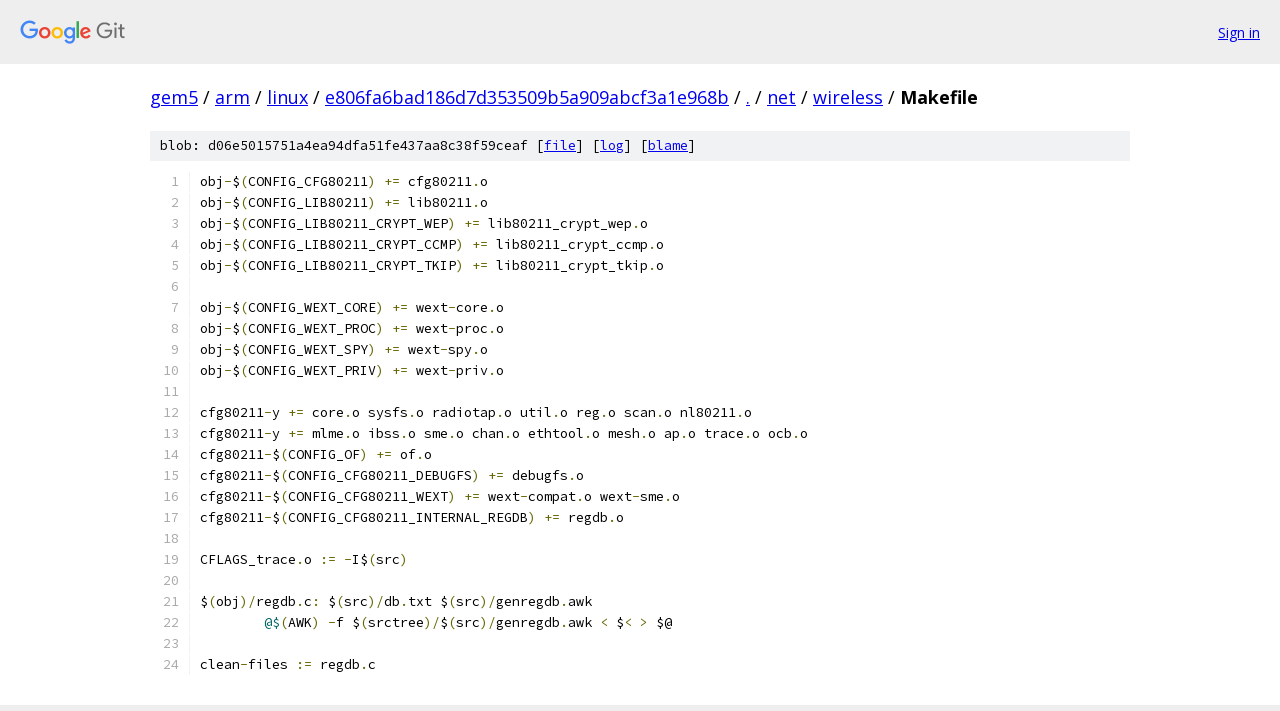

--- FILE ---
content_type: text/html; charset=utf-8
request_url: https://gem5.googlesource.com/arm/linux/+/e806fa6bad186d7d353509b5a909abcf3a1e968b/net/wireless/Makefile
body_size: 1549
content:
<!DOCTYPE html><html lang="en"><head><meta charset="utf-8"><meta name="viewport" content="width=device-width, initial-scale=1"><title>net/wireless/Makefile - arm/linux - Git at Google</title><link rel="stylesheet" type="text/css" href="/+static/base.css"><link rel="stylesheet" type="text/css" href="/+static/prettify/prettify.css"><!-- default customHeadTagPart --></head><body class="Site"><header class="Site-header"><div class="Header"><a class="Header-image" href="/"><img src="//www.gstatic.com/images/branding/lockups/2x/lockup_git_color_108x24dp.png" width="108" height="24" alt="Google Git"></a><div class="Header-menu"> <a class="Header-menuItem" href="https://accounts.google.com/AccountChooser?faa=1&amp;continue=https://gem5.googlesource.com/login/arm/linux/%2B/e806fa6bad186d7d353509b5a909abcf3a1e968b/net/wireless/Makefile">Sign in</a> </div></div></header><div class="Site-content"><div class="Container "><div class="Breadcrumbs"><a class="Breadcrumbs-crumb" href="/?format=HTML">gem5</a> / <a class="Breadcrumbs-crumb" href="/arm/">arm</a> / <a class="Breadcrumbs-crumb" href="/arm/linux/">linux</a> / <a class="Breadcrumbs-crumb" href="/arm/linux/+/e806fa6bad186d7d353509b5a909abcf3a1e968b">e806fa6bad186d7d353509b5a909abcf3a1e968b</a> / <a class="Breadcrumbs-crumb" href="/arm/linux/+/e806fa6bad186d7d353509b5a909abcf3a1e968b/">.</a> / <a class="Breadcrumbs-crumb" href="/arm/linux/+/e806fa6bad186d7d353509b5a909abcf3a1e968b/net">net</a> / <a class="Breadcrumbs-crumb" href="/arm/linux/+/e806fa6bad186d7d353509b5a909abcf3a1e968b/net/wireless">wireless</a> / <span class="Breadcrumbs-crumb">Makefile</span></div><div class="u-sha1 u-monospace BlobSha1">blob: d06e5015751a4ea94dfa51fe437aa8c38f59ceaf [<a href="/arm/linux/+/e806fa6bad186d7d353509b5a909abcf3a1e968b/net/wireless/Makefile">file</a>] [<a href="/arm/linux/+log/e806fa6bad186d7d353509b5a909abcf3a1e968b/net/wireless/Makefile">log</a>] [<a href="/arm/linux/+blame/e806fa6bad186d7d353509b5a909abcf3a1e968b/net/wireless/Makefile">blame</a>]</div><table class="FileContents"><tr class="u-pre u-monospace FileContents-line"><td class="u-lineNum u-noSelect FileContents-lineNum" data-line-number="1"></td><td class="FileContents-lineContents" id="1"><span class="pln">obj</span><span class="pun">-</span><span class="pln">$</span><span class="pun">(</span><span class="pln">CONFIG_CFG80211</span><span class="pun">)</span><span class="pln"> </span><span class="pun">+=</span><span class="pln"> cfg80211</span><span class="pun">.</span><span class="pln">o</span></td></tr><tr class="u-pre u-monospace FileContents-line"><td class="u-lineNum u-noSelect FileContents-lineNum" data-line-number="2"></td><td class="FileContents-lineContents" id="2"><span class="pln">obj</span><span class="pun">-</span><span class="pln">$</span><span class="pun">(</span><span class="pln">CONFIG_LIB80211</span><span class="pun">)</span><span class="pln"> </span><span class="pun">+=</span><span class="pln"> lib80211</span><span class="pun">.</span><span class="pln">o</span></td></tr><tr class="u-pre u-monospace FileContents-line"><td class="u-lineNum u-noSelect FileContents-lineNum" data-line-number="3"></td><td class="FileContents-lineContents" id="3"><span class="pln">obj</span><span class="pun">-</span><span class="pln">$</span><span class="pun">(</span><span class="pln">CONFIG_LIB80211_CRYPT_WEP</span><span class="pun">)</span><span class="pln"> </span><span class="pun">+=</span><span class="pln"> lib80211_crypt_wep</span><span class="pun">.</span><span class="pln">o</span></td></tr><tr class="u-pre u-monospace FileContents-line"><td class="u-lineNum u-noSelect FileContents-lineNum" data-line-number="4"></td><td class="FileContents-lineContents" id="4"><span class="pln">obj</span><span class="pun">-</span><span class="pln">$</span><span class="pun">(</span><span class="pln">CONFIG_LIB80211_CRYPT_CCMP</span><span class="pun">)</span><span class="pln"> </span><span class="pun">+=</span><span class="pln"> lib80211_crypt_ccmp</span><span class="pun">.</span><span class="pln">o</span></td></tr><tr class="u-pre u-monospace FileContents-line"><td class="u-lineNum u-noSelect FileContents-lineNum" data-line-number="5"></td><td class="FileContents-lineContents" id="5"><span class="pln">obj</span><span class="pun">-</span><span class="pln">$</span><span class="pun">(</span><span class="pln">CONFIG_LIB80211_CRYPT_TKIP</span><span class="pun">)</span><span class="pln"> </span><span class="pun">+=</span><span class="pln"> lib80211_crypt_tkip</span><span class="pun">.</span><span class="pln">o</span></td></tr><tr class="u-pre u-monospace FileContents-line"><td class="u-lineNum u-noSelect FileContents-lineNum" data-line-number="6"></td><td class="FileContents-lineContents" id="6"></td></tr><tr class="u-pre u-monospace FileContents-line"><td class="u-lineNum u-noSelect FileContents-lineNum" data-line-number="7"></td><td class="FileContents-lineContents" id="7"><span class="pln">obj</span><span class="pun">-</span><span class="pln">$</span><span class="pun">(</span><span class="pln">CONFIG_WEXT_CORE</span><span class="pun">)</span><span class="pln"> </span><span class="pun">+=</span><span class="pln"> wext</span><span class="pun">-</span><span class="pln">core</span><span class="pun">.</span><span class="pln">o</span></td></tr><tr class="u-pre u-monospace FileContents-line"><td class="u-lineNum u-noSelect FileContents-lineNum" data-line-number="8"></td><td class="FileContents-lineContents" id="8"><span class="pln">obj</span><span class="pun">-</span><span class="pln">$</span><span class="pun">(</span><span class="pln">CONFIG_WEXT_PROC</span><span class="pun">)</span><span class="pln"> </span><span class="pun">+=</span><span class="pln"> wext</span><span class="pun">-</span><span class="pln">proc</span><span class="pun">.</span><span class="pln">o</span></td></tr><tr class="u-pre u-monospace FileContents-line"><td class="u-lineNum u-noSelect FileContents-lineNum" data-line-number="9"></td><td class="FileContents-lineContents" id="9"><span class="pln">obj</span><span class="pun">-</span><span class="pln">$</span><span class="pun">(</span><span class="pln">CONFIG_WEXT_SPY</span><span class="pun">)</span><span class="pln"> </span><span class="pun">+=</span><span class="pln"> wext</span><span class="pun">-</span><span class="pln">spy</span><span class="pun">.</span><span class="pln">o</span></td></tr><tr class="u-pre u-monospace FileContents-line"><td class="u-lineNum u-noSelect FileContents-lineNum" data-line-number="10"></td><td class="FileContents-lineContents" id="10"><span class="pln">obj</span><span class="pun">-</span><span class="pln">$</span><span class="pun">(</span><span class="pln">CONFIG_WEXT_PRIV</span><span class="pun">)</span><span class="pln"> </span><span class="pun">+=</span><span class="pln"> wext</span><span class="pun">-</span><span class="pln">priv</span><span class="pun">.</span><span class="pln">o</span></td></tr><tr class="u-pre u-monospace FileContents-line"><td class="u-lineNum u-noSelect FileContents-lineNum" data-line-number="11"></td><td class="FileContents-lineContents" id="11"></td></tr><tr class="u-pre u-monospace FileContents-line"><td class="u-lineNum u-noSelect FileContents-lineNum" data-line-number="12"></td><td class="FileContents-lineContents" id="12"><span class="pln">cfg80211</span><span class="pun">-</span><span class="pln">y </span><span class="pun">+=</span><span class="pln"> core</span><span class="pun">.</span><span class="pln">o sysfs</span><span class="pun">.</span><span class="pln">o radiotap</span><span class="pun">.</span><span class="pln">o util</span><span class="pun">.</span><span class="pln">o reg</span><span class="pun">.</span><span class="pln">o scan</span><span class="pun">.</span><span class="pln">o nl80211</span><span class="pun">.</span><span class="pln">o</span></td></tr><tr class="u-pre u-monospace FileContents-line"><td class="u-lineNum u-noSelect FileContents-lineNum" data-line-number="13"></td><td class="FileContents-lineContents" id="13"><span class="pln">cfg80211</span><span class="pun">-</span><span class="pln">y </span><span class="pun">+=</span><span class="pln"> mlme</span><span class="pun">.</span><span class="pln">o ibss</span><span class="pun">.</span><span class="pln">o sme</span><span class="pun">.</span><span class="pln">o chan</span><span class="pun">.</span><span class="pln">o ethtool</span><span class="pun">.</span><span class="pln">o mesh</span><span class="pun">.</span><span class="pln">o ap</span><span class="pun">.</span><span class="pln">o trace</span><span class="pun">.</span><span class="pln">o ocb</span><span class="pun">.</span><span class="pln">o</span></td></tr><tr class="u-pre u-monospace FileContents-line"><td class="u-lineNum u-noSelect FileContents-lineNum" data-line-number="14"></td><td class="FileContents-lineContents" id="14"><span class="pln">cfg80211</span><span class="pun">-</span><span class="pln">$</span><span class="pun">(</span><span class="pln">CONFIG_OF</span><span class="pun">)</span><span class="pln"> </span><span class="pun">+=</span><span class="pln"> of</span><span class="pun">.</span><span class="pln">o</span></td></tr><tr class="u-pre u-monospace FileContents-line"><td class="u-lineNum u-noSelect FileContents-lineNum" data-line-number="15"></td><td class="FileContents-lineContents" id="15"><span class="pln">cfg80211</span><span class="pun">-</span><span class="pln">$</span><span class="pun">(</span><span class="pln">CONFIG_CFG80211_DEBUGFS</span><span class="pun">)</span><span class="pln"> </span><span class="pun">+=</span><span class="pln"> debugfs</span><span class="pun">.</span><span class="pln">o</span></td></tr><tr class="u-pre u-monospace FileContents-line"><td class="u-lineNum u-noSelect FileContents-lineNum" data-line-number="16"></td><td class="FileContents-lineContents" id="16"><span class="pln">cfg80211</span><span class="pun">-</span><span class="pln">$</span><span class="pun">(</span><span class="pln">CONFIG_CFG80211_WEXT</span><span class="pun">)</span><span class="pln"> </span><span class="pun">+=</span><span class="pln"> wext</span><span class="pun">-</span><span class="pln">compat</span><span class="pun">.</span><span class="pln">o wext</span><span class="pun">-</span><span class="pln">sme</span><span class="pun">.</span><span class="pln">o</span></td></tr><tr class="u-pre u-monospace FileContents-line"><td class="u-lineNum u-noSelect FileContents-lineNum" data-line-number="17"></td><td class="FileContents-lineContents" id="17"><span class="pln">cfg80211</span><span class="pun">-</span><span class="pln">$</span><span class="pun">(</span><span class="pln">CONFIG_CFG80211_INTERNAL_REGDB</span><span class="pun">)</span><span class="pln"> </span><span class="pun">+=</span><span class="pln"> regdb</span><span class="pun">.</span><span class="pln">o</span></td></tr><tr class="u-pre u-monospace FileContents-line"><td class="u-lineNum u-noSelect FileContents-lineNum" data-line-number="18"></td><td class="FileContents-lineContents" id="18"></td></tr><tr class="u-pre u-monospace FileContents-line"><td class="u-lineNum u-noSelect FileContents-lineNum" data-line-number="19"></td><td class="FileContents-lineContents" id="19"><span class="pln">CFLAGS_trace</span><span class="pun">.</span><span class="pln">o </span><span class="pun">:=</span><span class="pln"> </span><span class="pun">-</span><span class="pln">I$</span><span class="pun">(</span><span class="pln">src</span><span class="pun">)</span></td></tr><tr class="u-pre u-monospace FileContents-line"><td class="u-lineNum u-noSelect FileContents-lineNum" data-line-number="20"></td><td class="FileContents-lineContents" id="20"></td></tr><tr class="u-pre u-monospace FileContents-line"><td class="u-lineNum u-noSelect FileContents-lineNum" data-line-number="21"></td><td class="FileContents-lineContents" id="21"><span class="pln">$</span><span class="pun">(</span><span class="pln">obj</span><span class="pun">)/</span><span class="pln">regdb</span><span class="pun">.</span><span class="pln">c</span><span class="pun">:</span><span class="pln"> $</span><span class="pun">(</span><span class="pln">src</span><span class="pun">)/</span><span class="pln">db</span><span class="pun">.</span><span class="pln">txt $</span><span class="pun">(</span><span class="pln">src</span><span class="pun">)/</span><span class="pln">genregdb</span><span class="pun">.</span><span class="pln">awk</span></td></tr><tr class="u-pre u-monospace FileContents-line"><td class="u-lineNum u-noSelect FileContents-lineNum" data-line-number="22"></td><td class="FileContents-lineContents" id="22"><span class="pln">	</span><span class="lit">@$</span><span class="pun">(</span><span class="pln">AWK</span><span class="pun">)</span><span class="pln"> </span><span class="pun">-</span><span class="pln">f $</span><span class="pun">(</span><span class="pln">srctree</span><span class="pun">)/</span><span class="pln">$</span><span class="pun">(</span><span class="pln">src</span><span class="pun">)/</span><span class="pln">genregdb</span><span class="pun">.</span><span class="pln">awk </span><span class="pun">&lt;</span><span class="pln"> $</span><span class="pun">&lt;</span><span class="pln"> </span><span class="pun">&gt;</span><span class="pln"> $@</span></td></tr><tr class="u-pre u-monospace FileContents-line"><td class="u-lineNum u-noSelect FileContents-lineNum" data-line-number="23"></td><td class="FileContents-lineContents" id="23"></td></tr><tr class="u-pre u-monospace FileContents-line"><td class="u-lineNum u-noSelect FileContents-lineNum" data-line-number="24"></td><td class="FileContents-lineContents" id="24"><span class="pln">clean</span><span class="pun">-</span><span class="pln">files </span><span class="pun">:=</span><span class="pln"> regdb</span><span class="pun">.</span><span class="pln">c</span></td></tr></table><script nonce="vAY0naTlTF8ZK3lbQnbA3g">for (let lineNumEl of document.querySelectorAll('td.u-lineNum')) {lineNumEl.onclick = () => {window.location.hash = `#${lineNumEl.getAttribute('data-line-number')}`;};}</script></div> <!-- Container --></div> <!-- Site-content --><footer class="Site-footer"><div class="Footer"><span class="Footer-poweredBy">Powered by <a href="https://gerrit.googlesource.com/gitiles/">Gitiles</a>| <a href="https://policies.google.com/privacy">Privacy</a>| <a href="https://policies.google.com/terms">Terms</a></span><span class="Footer-formats"><a class="u-monospace Footer-formatsItem" href="?format=TEXT">txt</a> <a class="u-monospace Footer-formatsItem" href="?format=JSON">json</a></span></div></footer></body></html>